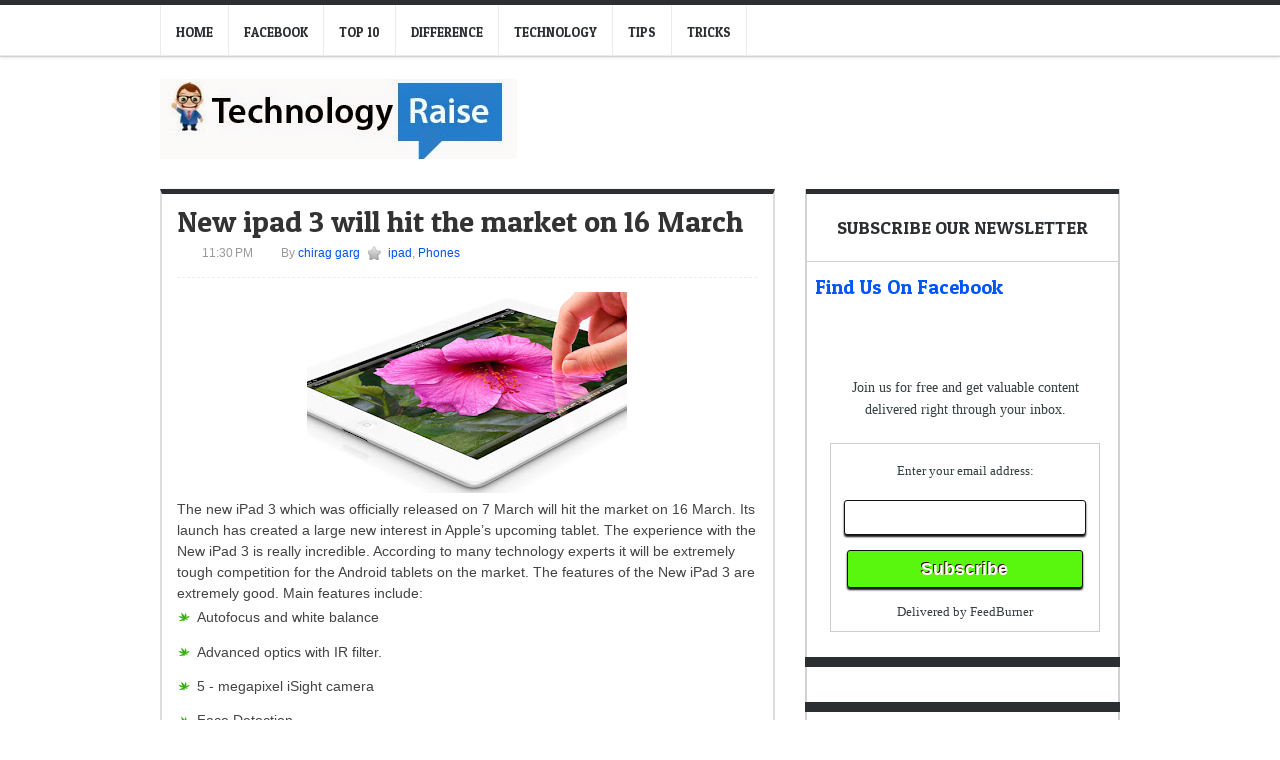

--- FILE ---
content_type: text/html; charset=UTF-8
request_url: http://www.technologyraise.com/2012/03/new-ipad-3-will-hit-market-on-16-march.html
body_size: 14926
content:
<!DOCTYPE html>
<html dir='ltr' xmlns='http://www.w3.org/1999/xhtml' xmlns:b='http://www.google.com/2005/gml/b' xmlns:data='http://www.google.com/2005/gml/data' xmlns:expr='http://www.google.com/2005/gml/expr'>
<head>
<link href='https://www.blogger.com/static/v1/widgets/2944754296-widget_css_bundle.css' rel='stylesheet' type='text/css'/>
<meta content='l-RH3m00_cxI7Q3ILrHSZkIblWri7YogcUgCPLNpoDE' name='google-site-verification'/>
<meta content='text/html; charset=UTF-8' http-equiv='Content-Type'/>
<meta content='blogger' name='generator'/>
<link href='http://www.technologyraise.com/favicon.ico' rel='icon' type='image/x-icon'/>
<link href='http://www.technologyraise.com/2012/03/new-ipad-3-will-hit-market-on-16-march.html' rel='canonical'/>
<link rel="alternate" type="application/atom+xml" title="Technology Raise - Atom" href="http://www.technologyraise.com/feeds/posts/default" />
<link rel="alternate" type="application/rss+xml" title="Technology Raise - RSS" href="http://www.technologyraise.com/feeds/posts/default?alt=rss" />
<link rel="service.post" type="application/atom+xml" title="Technology Raise - Atom" href="https://www.blogger.com/feeds/4498477174976289444/posts/default" />

<link rel="alternate" type="application/atom+xml" title="Technology Raise - Atom" href="http://www.technologyraise.com/feeds/3504956790810013434/comments/default" />
<!--Can't find substitution for tag [blog.ieCssRetrofitLinks]-->
<link href='https://blogger.googleusercontent.com/img/b/R29vZ2xl/AVvXsEiycAeFnrONTygsC_Rgob885_xkZW95V7ynk370m7yYQC3sE2QOxUDyCPdNgKLYMz3oi293Gw6KXVxwbBdBOvVeIkceQFXcW1T-c_8mKcAisTY2OtgtfA7uK4wSl3bS6lGAUFeoD77WETKr/s320/ipad-3.jpg' rel='image_src'/>
<meta content='http://www.technologyraise.com/2012/03/new-ipad-3-will-hit-market-on-16-march.html' property='og:url'/>
<meta content='New ipad 3 will hit the market  on 16 March' property='og:title'/>
<meta content='Technology Raise is emerging website which provide latest movies sites, how-to , watch movies online, Top10 , web apps &amp; many more' property='og:description'/>
<meta content='https://blogger.googleusercontent.com/img/b/R29vZ2xl/AVvXsEiycAeFnrONTygsC_Rgob885_xkZW95V7ynk370m7yYQC3sE2QOxUDyCPdNgKLYMz3oi293Gw6KXVxwbBdBOvVeIkceQFXcW1T-c_8mKcAisTY2OtgtfA7uK4wSl3bS6lGAUFeoD77WETKr/w1200-h630-p-k-no-nu/ipad-3.jpg' property='og:image'/>
<title>New ipad 3 will hit the market  on 16 March ~ Technology Raise</title>
<style id='page-skin-1' type='text/css'><!--
/*
-----------------------------------------------
Blogger Template Style
Name:   MBL Apollo
Author: Syed Faizan Ali
Designer:  Peerapong
URL 1:  http://www.mybloggerlab.com/
Date:   December 2012
License:  This free Blogger template is licensed under the Creative Commons Attribution 3.0 License, which permits both personal and commercial use.
However, to satisfy the 'attribution' clause of the license, you are required to keep the footer links intact which provides due credit to its authors. For more specific details about the license, you may visit the URL below:
http://creativecommons.org/licenses/by/3.0/
----------------------------------------------- */
body{
background: url("http://www.creatingyourmark.com/tf/giornale/images/background_graph.png") repeat scroll 0 0 #FFF;
}
body
{
line-height:1.5;
}
body#layout ul{list-style-type:none;list-style:none}
body#layout ul li{list-style-type:none;list-style:none}
/* Header-----------------------------------------------*/
#header-wrapper{
width: 960px;
color: #0054f8;
margin: 30px auto 0;
padding: 0px;
overflow: hidden;
}
#header-inner {
background-position: left;
background-repeat: no;
}
.headerleft h1, .headerleft h1 a,.headerleft h1 a:hover,.headerleft h1 a:visited {
color: #0054f8;
letter-spacing: 0px;
font-size: 50px;
font-family: Patua One;
font-weight: 500;
margin: 0;
padding: 0px 0 5px 0;
text-decoration: none;
line-height:1.2em;
}
.headerleft h3 {
font-family: arial, tahoma,  Sans-Serif;
font-weight: normal;
margin: 0;
padding: 0;
}
.headerleft .description {
color:  #3B3B3B;
font:bold 12px Helvetica, arial,  sans-serif;
margin: 0px;
padding: 0 0 20px 0;
text-shadow: 4px 4px 6px #ccc;
}
.headerleft {
width: 450px;
float: left;
margin: 0;
margin-left:-20px;
padding: 20px;
height:80px;
}
.headerright {
width: 468px;
height:80px;
float: right;
margin:0;
margin-top:17px;
padding: 0px;
}
/* Outer-Wrapper----------------------------------------------- */
#outer-wrapper{width:960px;margin:0px auto 0px;padding:0px;text-align:left;background:#FFFFFF;}
#content-wrapper{background:#fff;padding:15px;}
#main-wrapper{width:615px;float:left;margin:0px;padding:0px 0px 0px 0px;word-wrap:break-word;overflow:hidden;text-shadow:0 1px 0 #fff;}
#rsidebar-wrapper{width:335px;float:right;margin:-10px;padding:0px 0px 0px 0px;word-wrap:break-word;overflow:hidden;text-shadow:0 1px 0 #fff;}
/* Headings----------------------------------------------- */
h2{}
/* Posts-----------------------------------------------*/
h2.date-header{margin:1.5em 0 .5em;display:none;}
.post{margin-bottom:15px; margin-left:10px;}
.post-title{color:#333333;margin:0 0 10px 0;padding:0;font-family:Arial,Helvetica,Sans-serif;font-size:24px;line-height:24px;font-weight:bold;}
.post-title a,.post-title a:visited,.post-title strong{display:block;text-decoration:none;color:#333333;text-decoration:none;}
.post-title strong,.post-title a:hover{color:#00ccff;text-decoration:none;}
.post-body{margin:0px;padding:0px 10px 0px 0px;font-family:Arial, Helvetica, Sans-serif;font-size:12px;line-height: 20px;}
.post-footer{margin:5px 0;}
.comment-link{margin-$startSide:.6em}
.post-footer{margin:5px 0;}
.post h2 {
color: #0054f8;
letter-spacing: 0px;
font-weight: 500;
font-family: Patua One;;
font-size:30px;
margin-top:10px;
}
.post ul li {
line-height: 1.4em;
background: transparent url(https://blogger.googleusercontent.com/img/b/R29vZ2xl/AVvXsEiC7g4zxSuDt-IF9tKPtT5-7kPL-SlYgqlkJ2Itqr9mQaCfu2_59fyV6ZimhNDdNjyfAyqP-Pt0GtGlBKOasv4Zvl5BMM7fcfXXe6NdNAu5j3MfbIsym0nLBaevZtuvueUbUajJU7XRisI/s400/255.gif) no-repeat scroll 0px 4px;
margin: 0.3em 0;
padding: 0 0 0.8em 20px;
}
.post ol ul li:hover {
background: transparent url(https://blogger.googleusercontent.com/img/b/R29vZ2xl/AVvXsEh8HnZiKXhBNjaUDZpo8Sq8n21kc5xAGtKJdalZ9UKxYJnUBvOJz05JdD9En_felVx3Yw5OL-vFo0l6ONXetAm9LOO2U81gEJlgsDQK3FI-gnhb-HbLLWMjXJ7fB5lMnz8OjzLW8R1PICY/s400/251.gif) no-repeat scroll 0px 4px;
}
.post ol { margin-left:20px; margin-top:5px. margin-bottom:5px;}
.post_wrapper4
{
margin:10px;
padding-left:10px;
margin-top:60px;
background: #fff;
border-left:  2px solid #D2D2D3;
border-right:  2px solid #D2D2D3;
}
/* Navigation Bar----------------------------------------------- */
#header_wrapper .social_wrapper
{
margin-top: 15px;
}
#header_wrapper
{
width: 100%;
margin: auto;
background: #fff;
height: 50px;
border-top: 5px solid #2C2F32;
border-bottom: 1px solid #EBEBEC;
-webkit-box-shadow: 0 1px 0 #D2D2D3, 0 1px 3px rgba(0, 0, 0, .2);
-moz-box-shadow: 0 1px 0 #d2d2d3, 0 1px 3px rgba(0,0,0,.2);
-o-box-shadow: 0 1px 0 #d2d2d3, 0 1px 3px rgba(0,0,0,.2);
box-shadow: 0 1px 0 #D2D2D3, 0 1px 3px rgba(0, 0, 0, .2);
position: fixed;
z-index: 999;
}
#header_wrapper .topmenu.notice
{
float: left;
width: 500px;
margin-top: 15px;
color: #fff;
}
#top_menu a
{
color: #fff;
}
#top_menu
{
display: block;
float: left;
list-style: none;
margin-top: 12px;
}
#top_menu li
{
display: inline-block;
margin-right: 15px;
font-family: 'Patua One', 'Helvetica Neue', Helvetica, Arial,Verdana,sans-serif;
font-size: 14px;
text-transform: uppercase;
}
#top_menu li ul
{
display: none;
}
#boxed_wrapper
{
width: 980px;
margin: auto;
}
.standard_wrapper
{
width: 960px;
margin: auto;
}
.standard_wrapper.wide
{
width: 980px;
}
.standard_wrapper.header
{
margin-bottom: 0px;
}
.social_wrapper
{
width: auto;
float: right;
}
#menuforall .social_wrapper
{
margin-top: 15px;
}
.social_wrapper ul
{
list-style: none;
}
.social_wrapper ul li
{
float: right;
margin-left: 5px;
}
.social_wrapper ul li img
{
width: 24px;
}
#menu_wrapper
{
width: 930px;
height: 50px;
padding: 0;
margin:auto;
}
.mainmenu.notice
{
float: left;
width: 600px;
padding: 17px 0 10px 12px;
z-index: 999;
}
#menu_wrapper .nav ul, #menu_wrapper .nav
{
list-style: none;
display: block;
float: left;
margin: 0 23px 0 5px;
width: 700px;
}
#menu_wrapper .nav ul li, #menu_wrapper .nav li
{
display: block;
float :left;
margin: 0;
}
#menu_wrapper .nav ul li ul, #menu_wrapper div .nav li ul, .main_nav li ul
{
display: none;
list-style: none;
background: #0054f8;
position:absolute;
padding: 0;
margin-top: 51px;
width: 200px;
height: auto;
z-index: 1000;
padding-top: 5px;
border-bottom: 5px solid #0054f8;
border-left: 0;
}
#menu_wrapper .nav ul li ul li ul, #menu_wrapper div .nav li ul, .main_nav li ul li ul
{
margin-left: 200px;
margin-top: 5px;
}
#menu_wrapper .nav li ul li a, .nav li ul li a, #menu_wrapper .nav ul li.current_page_parent ul.sub-menu li.current_page_item a, .nav li.current-menu-parent ul.sub-menu li.current_page_item a
{
background: none;
}
.main_nav li ul li
{
width: 100%;
}
#menu_wrapper .nav li ul li a, #menu_wrapper .nav li.current-menu-item ul li a, #menu_wrapper .nav li ul li.current-menu-item a,#menu_wrapper .nav ul li ul li a, #menu_wrapper .nav ul li.current-menu-item ul li a, #menu_wrapper .nav ul li ul li.current-menu-item a
{
color: #fff;
display: block;
width: 188px;
font-weight: bold;
line-height: 1em;
padding: 10px 0 10px 12px;
background: none;
}
.main_nav ul, .main_nav
{
list-style: none;
margin: auto;
width: 600px;
height: 50px;
z-index: 999;
float: left;
border-left: 1px solid #EBEBEC;
}
.main_nav ul li,  .main_nav li
{
display: block;
float :left;
margin: 0;
}
.main_nav ul li a,  .main_nav li a
{
display: block;
float :left;
margin: 0 0 0 0;
padding: 18px 15px 14px 15px;
color: #2C2F32;
font-family: 'Patua One';
text-transform: uppercase;
font-size: 13px;
font-weight: 500;
border-right: 1px solid #EBEBEC;
}
.main_nav ul li ul li a,  .main_nav li ul li a
{
width: 165px;
padding: 7px 19px 7px 16px;
border: 0;
font-size: 12px;
font-weight: normal;
color: #ccc;
font-family: 'Helvetica Neue', Helvetica, Arial,Verdana,sans-serif;
}
.main_nav ul li ul li:last-child a,  .main_nav li ul li:last-child a
{
border-bottom: 0;
}
.main_nav ul li a:hover,  .main_nav li a:hover, .main_nav ul li a.hover,  .main_nav li a.hover, .main_nav ul li a:active,  .main_nav li a:active, .main_nav li.current-menu-item a
{
color: #fff;
background: #1bc4de;
}
.main_nav li:last-child a:hover, .main_nav li:last-child a.hover
{
border-right: 0;
}
.main_nav li ul li a,  .main_nav li.current-menu-item ul li a,#menu_wrapper .nav ul li ul li a, #menu_wrapper .nav ul li.current-menu-item ul li a, #menu_wrapper .nav ul li ul li.current-menu-item a,
{
display: block;
width: 170px;
line-height: 0.7em;
padding: 5px 0 5px 30px;
}
.main_nav li ul li a:hover,  .main_nav li.current-menu-item ul li a:hover, .main_nav li ul li a.hover,  .main_nav li.current-menu-item ul li a.hover, #menu_wrapper .nav ul li.current-menu-item ul li a:hover, #menu_wrapper .nav ul li ul li.current-menu-item a:hover, .main_nav li ul li:last-child a:hover, .main_nav li ul li:last-child a.hover
}
/* Sidebar Content----------------------------------------------- */
.sidebar{margin:0 0 10px 0;font-size:13px;color:#374142;}
.sidebar a{text-decoration:none;color:#374142;}
.sidebar a:hover{text-decoration:none;color:#00ccff;}
.sidebar h2{color: #2C2F32;
letter-spacing: 0px;
font-weight: 500;
font-family: 'Patua One';
font-size: 18px;
border-top: 5px solid #2C2F32;
width: 273px;
margin-left:-11px;
margin-top:-20px;
padding:20px;
border-bottom: 1px solid #D2D2D3;
text-align:center;
}
.sidebar ul{list-style-type:none;list-style:none;margin:0px;padding:0px;}
.sidebar ul li{padding:0 0 9px 0;margin:0 0 8px 0;}
.sidebar .widget{margin:0 0 15px 0;padding:0;color:#374142;font-size:13px;}
.main .widget{margin:0 0 5px;padding:0 0 2px}
.main .Blog{border-bottom-width:0}
/* FOOTER ----------------------------------------------- */
#footer-widgets-container{margin:0 auto 0; width: 1007px;}#footer{margin-bottom:15px;text-shadow:0px 1px 0px #fff;}
#footer-widgets{	width: 100%;background: #333 url('https://blogger.googleusercontent.com/img/b/R29vZ2xl/AVvXsEjvH3SjlAF72XfAbvOhEfGdppNph8L2xn-k5vDM5tKqOcnMuGuKPER54vyuYf-h3nmd_wZIX7ULRioCuxm_b5EJ16jOio-j7ThnIOEEX6mVmQh5N2OKbnZoPFWMKR6ZE3N8nZaJ2RdVsj-w/s1600/right_strip_pattern.png');
margin: auto;
margin-top: 10px;
}
.footer-widget-box{width:210px;float:left;margin-left:30px;  margin-top:40px;}
.footer-widget-box-last{}
#footer-widgets .widget-container{color:#999999;}
#footer-widgets .widget-container a{text-decoration:none;color:#999999;}
#footer-widgets .widget-container a:hover{text-decoration:none;color:#00ccff;}
#footer-widgets h2{	color: white;
letter-spacing: 0px;
font-weight: 500;
font-family: 'Patua One';
font-size:18px;
margin-bottom:10px;
}
#footer-widgets .widget ul{list-style-type:none;list-style:none;margin:0px;padding:0px;}
#footer-widgets .widget ul li{padding:0 0 9px 0;margin:0 0 8px 0;}
.footersec {}
.footersec .widget{margin-bottom:20px;}
.footersec ul{}
.footersec ul li{}
/* Comments----------------------------------------------- */
#comments h4{color: #0054f8;
letter-spacing: 0px;
font-weight: 500;
font-family: 'Patua One';
margin-top:10px;
margin-left:10px;}
#comments h4,.comments .comment-header,.comments .comment-thread.inline-thread .comment{position:relative}
#comments .avatar-image-container img{border:0}
.comment-thread{color:#111}
.comment-thread a{color:#777}
.comment-thread ol{margin:0 0 20px}
.comment-thread .comment-content a,.comments .user a,.comments .comment-thread.inline-thread .user a{color:#033F58}
.comments .avatar-image-container,.comments .avatar-image-container img{width:48px;max-width:48px;height:48px;max-height:48px}
.comments .comment-block,.comments .comments-content .comment-replies,.comments .comment-replybox-single{margin-left:60px}
.comments .comment-block,.comments .comment-thread.inline-thread .comment{border:1px solid #ddd;background:#eeede7;padding:10px}
.comments .comments-content .comment{margin:15px 0 0;padding:0;width:570px;line-height:1em}
.comments .comments-content .icon.blog-author{position:absolute;top:-12px;right:-12px;margin:0;background-image: url(https://blogger.googleusercontent.com/img/b/R29vZ2xl/AVvXsEgHYhI37TNWrN7BhU8-WgW-8A15KPox5IiDQ_GOkQhMoL9oIFWnc-rVXUlHbvch6kcKU_-xk5J8kZNXsNCJYeLbDrQN9RZlKm-Fy-PC0mHYnWRtE3jAXbaJU2xN7CgYbk_HcQZkUQ6tBwqu/s36/author.png);width:36px;height:36px}
.comments .comments-content .inline-thread{padding:0 0 0 20px}
.comments .comments-content .comment-replies{margin-top:0}
.comments .comment-content{padding:5px 0;line-height:1.4em}
.comments .comment-thread.inline-thread{border-left:1px solid #ddd;background:transparent}
.comments .comment-thread.inline-thread .comment{width:auto}
.comments .comment-thread.inline-thread .comment:after{content:"";position:absolute;top:10px;left:-20px;border-top:1px solid #ddd;width:10px;height:0px}
.comments .comment-thread.inline-thread .comment .comment-block{border:0;background:transparent;padding:0}
.comments .comment-thread.inline-thread .comment-block{margin-left:48px}
.comments .comment-thread.inline-thread .user a{font-size:13px}
.comments .comment-thread.inline-thread .avatar-image-container,.comments .comment-thread.inline-thread .avatar-image-container img{width:36px;max-width:36px;height:36px;max-height:36px}
.comments .continue{border-top:0;width:570px}
.comments .continue a{padding:10px 0;text-align:center}
.comment .continue{display:none}
#comment-editor{width:570px!important; padding:10px;}
.comment-form{width:570px;max-width:570px; padding:10px;}
#comments { text-align: justify;
height: 100%;
background: #fff;
border: 2px solid #ddd;
border-top: 5px solid #0054f8;
-webkit-box-shadow: 0 1px 0 #D2D2D3, 0 1px 3px rgba(0, 0, 0, .2);
-moz-box-shadow: 0 1px 0 #d2d2d3, 0 1px 3px rgba(0,0,0,.2);
-o-box-shadow: 0 1px 0 #d2d2d3, 0 1px 3px rgba(0,0,0,.2);
box-shadow: 0 1px 0 #D2D2D3, 0 1px 3px rgba(0, 0, 0, .2);
}
#blog-pager-newer-link{float:$startSide}
#blog-pager-older-link{float:$endSide}
#blog-pager{text-align:center}
/* Profile ----------------------------------------------- */
.profile-img{float:$startSide;margin-top:0;margin-$endSide:5px;margin-bottom:5px;margin-$startSide:0;padding:4px;border:1px solid $bordercolor}
.profile-data{margin:0;text-transform:uppercase;letter-spacing:.1em;font:$postfooterfont;color:$sidebarcolor;font-weight:bold;line-height:1.6em}
.profile-datablock{margin:.5em 0 .5em}
.profile-textblock{margin:0.5em 0;line-height:1.6em}
.avatar-image-container{background:url(https://blogger.googleusercontent.com/img/b/R29vZ2xl/AVvXsEj_g2n0bQiZPUv2GO8I9MBMdVeRKpCW7lzaNgyHZHh8rAv-ksGHVS3HuMq4O9giYOe8R9SisDPkLHOOhg_FsjmifXKR7zc9BJORsGFXg6Cgtl3ArF6c4oP_2bryFrYKHHaJ5G6EmeOwO0EY/s0/comment-avatar.jpg);width:32px;height:32px;float:right;margin:5px 10px 5px 5px;border:1px solid #ddd;}
.avatar-image-container img{width:32px;height:32px;}
.profile-link{font:$postfooterfont;text-transform:uppercase;letter-spacing:.1em}
#navbar-iframe{height:0;visibility:hidden;display:none;}
#wrap1 {
margin: -40px auto 0;
margin-top:-12px;
width: 960px;
height:100%;
}
#copyright
{
width: 100%;
margin: auto;
padding: 20px 0 40px 0;
margin: auto;
color: #888;
background: #0054f8;
margin-top: -20px;
}
#copyright_left
{
width: 500px;
float: left;
}
#copyright_left a {color:#1bc4de;}
#copyright_left a:hover {text-decoration: underline;color:#1bc4de;}
#copyright_left a:visited {text-decoration: underline;color:#1bc4de;}
#comments { text-align: justify;
height: 100%;
background: #fff;
border: 2px solid #ddd;
border-top: 5px solid #0054f8;
-webkit-box-shadow: 0 1px 0 #D2D2D3, 0 1px 3px rgba(0, 0, 0, .2);
-moz-box-shadow: 0 1px 0 #d2d2d3, 0 1px 3px rgba(0,0,0,.2);
-o-box-shadow: 0 1px 0 #d2d2d3, 0 1px 3px rgba(0,0,0,.2);
box-shadow: 0 1px 0 #D2D2D3, 0 1px 3px rgba(0, 0, 0, .2);
}
#comments h4,.comments .comment-header,.comments .comment-thread.inline-thread .comment{position:relative}
#comments .avatar-image-container img{border:0}
.comment-thread{color:#111}
.comment-thread a{color:#777}
.comment-thread ol{margin:0 0 20px}
.comment-thread .comment-content a,.comments .user a,.comments .comment-thread.inline-thread .user a{color:#033F58}
.comments .avatar-image-container,.comments .avatar-image-container img{width:48px;max-width:48px;height:48px;max-height:48px}
.comments .comment-block,.comments .comments-content .comment-replies,.comments .comment-replybox-single{margin-left:60px}
.comments .comment-block,.comments .comment-thread.inline-thread .comment{border:1px solid #ddd;background:#eeede7;padding:10px}
.comments .comments-content .comment{margin:15px 0 0;padding:0;width:570px;line-height:1em}
.comments .comments-content .icon.blog-author{position:absolute;top:-12px;right:-12px;margin:0;background-image: url(https://blogger.googleusercontent.com/img/b/R29vZ2xl/AVvXsEgHYhI37TNWrN7BhU8-WgW-8A15KPox5IiDQ_GOkQhMoL9oIFWnc-rVXUlHbvch6kcKU_-xk5J8kZNXsNCJYeLbDrQN9RZlKm-Fy-PC0mHYnWRtE3jAXbaJU2xN7CgYbk_HcQZkUQ6tBwqu/s36/author.png);width:36px;height:36px}
.comments .comments-content .inline-thread{padding:0 0 0 20px}
.comments .comments-content .comment-replies{margin-top:0}
.comments .comment-content{padding:5px 0;line-height:1.4em}
.comments .comment-thread.inline-thread{border-left:1px solid #ddd;background:transparent}
.comments .comment-thread.inline-thread .comment{width:auto}
.comments .comment-thread.inline-thread .comment:after{content:"";position:absolute;top:10px;left:-20px;border-top:1px solid #ddd;width:10px;height:0px}
.comments .comment-thread.inline-thread .comment .comment-block{border:0;background:transparent;padding:0}
.comments .comment-thread.inline-thread .comment-block{margin-left:48px}
.comments .comment-thread.inline-thread .user a{font-size:13px}
.comments .comment-thread.inline-thread .avatar-image-container,.comments .comment-thread.inline-thread .avatar-image-container img{width:36px;max-width:36px;height:36px;max-height:36px}
.comments .continue{border-top:0;width:570px}
.comments .continue a{padding:10px 0;text-align:center}
.comment .continue{display:none}
#comment-editor{width:570px!important}
.comment-form{width:570px;max-width:570px}
/*
CSS Reset
*/
html, body, div, span, object, iframe, h1, h2,sidebar h2, h3, h4, h5, h6, blockquote, pre, a, abbr, acronym, address, code, del, dfn, em, img, q, dl, dt, dd, ol, ul, li, fieldset, form, label, legend, table, caption, tbody, tfoot, thead, tr, th, td, .search_box p
{
margin:0;
padding:0;
border:0;
font-weight:inherit;
font-style:inherit;
font-size:100%;
font-family:inherit;
vertical-align:baseline;
}
h1, h2, h3, h4, h5, h6
{
color: #0054f8;
letter-spacing: 0px;
font-weight: 500;
font-family: 'Patua One';
}
/* Global Layout ----------------------------------------------- */
a
{
color: #0054f8;
text-decoration: none;
-webkit-transition: color .2s linear, background .1s linear;
-moz-transition: color .2s linear, background .1s linear;
-ms-transition: color .2s linear, background .1s linear;
-o-transition: color .2s linear, background .1s linear;
transition: color .2s linear, background .1s linear;
}
h1, h2, h3, h4, h5, h6
{
color: #0054f8;
letter-spacing: 0px;
font-weight: 500;
font-family: 'Patua One';
}
h1
{
font-size: 30px;
display: block;
}
h2
{
font-size: 26px;
}
h3
{
font-size: 24px;
}
h4
{
font-size: 22px;
}
h5, h3#reply-title
{
font-size: 20px;
}
/* Font Face ----------------------------------------------- */
@font-face {
font-family: 'Patua One';
font-style: normal;
font-weight: 400;
src: local('Patua One'), local('PatuaOne-Regular'), url(http://themes.googleusercontent.com/static/fonts/patuaone/v3/yAXhog6uK3bd3OwBILv_SLO3LdcAZYWl9Si6vvxL-qU.woff) format('woff');
}
#breadcrumbs-mbl {
background: #eee;
width:620px;
margin-left:20px;
border-width: 1px;
font-family:'Oswald', Arial, Helvetica, sans-serif;
margin-top:40px;
text-transform: uppercase;
border-style: solid;
border-color: #f5f5f5 #e5e5e5 #ccc;
border-radius: 5px;
box-shadow: 0 0 2px rgba(0,0,0,.2);
overflow: hidden;
}
#breadcrumbs-mbl  li{
float: left;
}
#breadcrumbs-mbl  a{
padding: .7em 1em .7em 2em;
float: left;
text-decoration: none;
color: #444;
position: relative;
text-shadow: 0 1px 0 rgba(255,255,255,.5);
background-color: #ddd;
background-image: linear-gradient(to right, #f5f5f5, #ddd);
}
#breadcrumbs-mbl  li:first-child a{
padding-left: 1em;
border-radius: 5px 0 0 5px;
}
#breadcrumbs-mbl  a:hover{
background: #fff;
}
#breadcrumbs-mbl  a::after,
#breadcrumbs-mbl  a::before{
content: "";
position: absolute;
top: 50%;
margin-top: -1.5em;
border-top: 1.5em solid transparent;
border-bottom: 1.5em solid transparent;
border-left: 1em solid;
right: -1em;
}
#breadcrumbs-mbl a::after{
z-index: 2;
border-left-color: #ddd;
}
#breadcrumbs-mbl  a::before{
border-left-color: #ccc;
right: -1.1em;
z-index: 1;
}
#breadcrumbs-mbl  a:hover::after{
border-left-color: #fff;
}
#breadcrumbs-mbl  .current,
#breadcrumbs-mbl  .current:hover{
font-weight: bold;
background: none;
}
#breadcrumbs-mbl  .current::after,
#breadcrumbs-mbl .current::before{
content: normal;
}
ul{
margin: 0;
padding: 0;
list-style: none;
}
#breadcrumbs-mbl .current,
#breadcrumbs-mbl .current:hover{
font-weight: normal;
background: none;
}
#breadcrumbs-mbl .current::after,
#breadcrumbs-mbl .current::before{
content: normal;
}
.post blockquote {padding-left: 30px; width: 90%; border-left: 5px solid #ebebeb; font-style: oblique; font-size: 17px; font-family: Georgia,"Times New Roman",Times,serif; color: #999; }
/*---Related Posts---*/
#linkwithin_logolink_0 {
display:none!important;
}
#lws_0 {
clear: both!important;
margin: 0 0 20px 0!important;
}
.linkwithin_outer {
margin: 1px 0px !important;
background:url("https://blogger.googleusercontent.com/img/b/R29vZ2xl/AVvXsEj26BUVzlHn0FMg2T7MflX_5I2U1tO0RJAQT6qOOfi-vSJVYSsevwG3VJq9RB13i0GpTOQDUk7YcjYb-MfjFBewo37qDo9C0jpv3CMKpDDk8S0aCEUIwo5ydfARrNZ_VltVFwAr2Jxwskk/s400/mbt-related-posts.gif") repeat scroll rgb(42, 42, 42);
height: 260px;
width:590px!important;
padding: 0px !important;
box-shadow: 0px 4px 4px -4px rgba(0, 0, 0, 0.7) !important;
border-radius: 5px 5px 5px 5px;
}
.linkwithin_inner {
width:590px!important;
}
.linkwithin_text {
margin: 0px !important;
padding: 10px !important;
font-family: "Droid Sans",Helvetica,Arial,sans-serif;
font-size: 1.35em;
color: rgb(255, 255, 255);
font-weight: 700;
line-height: 1.35em;
text-transform: capitalize;
background-color: rgb(18, 18, 18);
border-bottom: 1px solid rgb(0, 0, 0);
border-top-right-radius: 5px;
border-top-left-radius: 5px;
background-image: -moz-linear-gradient(center top , rgb(36, 36, 36), rgb(18, 18, 18));
}
.linkwithin_posts a {
border-right:0px!important;
margin: 10px 0px 10px 20px !important;
}
.linkwithin_posts a:hover {
border-right:0px!important;
margin: 10px 0px 10px 20px !important; background:none!important;
}
#linkwithin_logo_0 {display:none;}
.linkwithin_img_0 {
border: 1px solid #666 !important;
padding: 1px !important;
width: 100px !important;
height: 70px !important;
margin-right: 20px !important;
overflow: hidden;
background:#666!important;
}
.linkwithin_img_0:hover {
border: 1px solid #666!important;
opacity:0.8;
}
.linkwithin_img_0 div {
width: 100px !important;
height: 70px !important;
}
.linkwithin_title {
color: rgb(255, 255, 255) !important;
font-size: 1.1em !important;
display: block;
padding: 0px 10px 0px 0px !important;
font-weight: 700 !important;
line-height: 1.45em !important;
margin-top: 10px !important;
font-family: "Droid Sans",Helvetica,Arial,sans-serif !important;
text-decoration:none!important;
width:120px!important;
}
.linkwithin_title:hover {
text-decoration:underline!important;
}

--></style>
<script type='text/javascript'>
summary_noimg = 250;
summary_img = 500;
img_thumb_height = 202;
img_thumb_width = 202; 
</script>
<script type='text/javascript'>
//<![CDATA[

function removeHtmlTag(strx,chop){ 
	if(strx.indexOf("<")!=-1)
	{
		var s = strx.split("<"); 
		for(var i=0;i<s.length;i++){ 
			if(s[i].indexOf(">")!=-1){ 
				s[i] = s[i].substring(s[i].indexOf(">")+1,s[i].length); 
			} 
		} 
		strx =  s.join(""); 
	}
	chop = (chop < strx.length-1) ? chop : strx.length-2; 
	while(strx.charAt(chop-1)!=' ' && strx.indexOf(' ',chop)!=-1) chop++; 
	strx = strx.substring(0,chop-1); 
	return strx+'...'; 
}

function createSummaryAndThumb(pID){
	var div = document.getElementById(pID);
	var imgtag = "";
	var img = div.getElementsByTagName("img");
	var summ = summary_noimg;
	if(img.length>=1) {	
		imgtag = '<span style="float:left; padding:0px 10px 5px 0px; "><img src="'+img[0].src+'" width="'+img_thumb_width+'px" height="'+img_thumb_height+'px"/></span>';
		summ = summary_img;
	}
	
	var summary = imgtag + '<div>' + removeHtmlTag(div.innerHTML,summ) + '</div>';
	div.innerHTML = summary;
}

//]]>
</script>
<style type='text/css'>
body {font-family: 'Helvetica Neue', Helvetica, Arial,Verdana,sans-serif; 	font-size: 14px;padding: 0;margin: 0;color: #444;}
</style>
<style type='text/css'>
.post-body img {padding:0px;background:transparent;border:none;}
</style>
<script src='http://apis.google.com/js/plusone.js' type='text/javascript'>
{lang: 'en-US'}
</script>
<script src='http://ajax.googleapis.com/ajax/libs/jquery/1.7.2/jquery.js' type='text/javascript'></script>
<link href='https://www.blogger.com/dyn-css/authorization.css?targetBlogID=4498477174976289444&amp;zx=37ac793e-9b2b-4edb-8e5c-479e902d201a' media='none' onload='if(media!=&#39;all&#39;)media=&#39;all&#39;' rel='stylesheet'/><noscript><link href='https://www.blogger.com/dyn-css/authorization.css?targetBlogID=4498477174976289444&amp;zx=37ac793e-9b2b-4edb-8e5c-479e902d201a' rel='stylesheet'/></noscript>
<meta name='google-adsense-platform-account' content='ca-host-pub-1556223355139109'/>
<meta name='google-adsense-platform-domain' content='blogspot.com'/>

<!-- data-ad-client=ca-pub-9369514939472115 -->

</head>
<body>
<div id='wrapper'>
<!-- Begin Navigation -->
<div id='header_wrapper'>
<div class='standard_wrapper'>
<div class='menu-main-menu-container'><ul class='main_nav' id='main_menu'>
<li><a href='http://www.technologyraise.com/'>Home</a></li>
<li><a href='http://www.technologyraise.com/search/label/Facebook'>Facebook</a></li>
<li><a href='http://www.technologyraise.com/search/label/top%2010'>Top 10</a></li>
<li><a href='http://www.technologyraise.com/search/label/Difference%20Between'>Difference</a></li>
<li><a href='http://www.technologyraise.com/search/label/technology'>Technology</a></li>
<li><a href='http://www.technologyraise.com/search/label/Tips'>Tips</a></li>
<li><a href='http://www.technologyraise.com/search/label/Tricks'>Tricks</a></li>
</ul>
</div>
<div id='menu_border_wrapper'></div>
</div>
</div>
<!-- End Navigation -->
<br class='clear'/>
<div id='wrap1'>
<div id='header-wrapper'>
<div class='headerleft'>
<div class='headerleft section' id='headerleft'><div class='widget Header' data-version='1' id='Header1'>
<div id='header-inner'>
<a href='http://www.technologyraise.com/' style='display: block'>
<img alt='Technology Raise' height='88px; ' id='Header1_headerimg' src='https://blogger.googleusercontent.com/img/b/R29vZ2xl/AVvXsEjHeQ8CFMs0jEcVcudrJhSPA1mersoOmOD-ibo6eeuMxDCpUPIjnm0vEyjhLCrL4X7FANfllw3po-EMawMT7FuUkxvNi6cRpuFJLKLGW5xl6re8AAGiwLzKCBEA6uSNx50uNgvrvmnPnJYE/s1600/logo-2.jpg' style='display: block;padding-left:0px;padding-top:0px;' width='357px; '/>
</a>
</div>
</div></div>
</div>
<div class='headerright'>
<div class='headerright no-items section' id='headerright'></div>
</div>
</div>
<div style='clear:both;'></div>
<div id='crosscol-wrapper' style='text-align:center'>
<div class='crosscol no-items section' id='crosscol'></div>
</div>
<div id='main-wrapper'>
<div class='main section' id='main'><div class='widget Blog' data-version='1' id='Blog1'>
<div class='blog-posts hfeed'>
<!--Can't find substitution for tag [defaultAdStart]-->

          <div class="date-outer">
        

          <div class="date-posts">
        
<div class='post-outer'>
<div class='wrapfullpost'>
<div class='post hentry'>
<a name='3504956790810013434'></a>
<div class='post_wrapper'>
<div class='post_wrapper2'>
<h2 class='post-title entry-title'>
<a href='http://www.technologyraise.com/2012/03/new-ipad-3-will-hit-market-on-16-march.html'>New ipad 3 will hit the market  on 16 March</a>
</h2>
<div class='post-header-line-1'></div>
<div class='headline_meta'>
<span class='thetime'>
11:30&#8239;PM
</span>
<span class='theauthor'>By<a href='#'>
chirag garg</a>
</span>
<span class='thecategories'>
<a href='http://www.technologyraise.com/search/label/ipad' rel='tag'>ipad</a>,
<a href='http://www.technologyraise.com/search/label/Phones' rel='tag'>Phones</a>
<span class='thecomments'></span>
</span>
</div>
<style>
.thetime {
background: url(http://themes.themegoods.com/apollo_wp/wp-content/themes/apollo/images/clock.png) 0 0px no-repeat;
padding: 0px 15px 0 20px;
margin-left:5px;
}

.theauthor {
background: url(http://themes.themegoods.com/apollo_wp/wp-content/themes/apollo/images/author.png) 0 0px no-repeat;
padding: 0px 15px 0 20px;
margin-left:-10px;
}

.thecomments {
background: url(http://themes.themegoods.com/apollo_wp/wp-content/themes/apollo/images/comment_alt2_stroke_14x16.png) 0 0px no-repeat;
padding: 0px 15px 0 20px;
margin-left:10px;
}

.thecategories {
background: url(http://2.bp.blogspot.com/-T71325TMiXc/UMUO4yVcUxI/AAAAAAAAJUA/fyhsloqigIs/s1600/Label.png) 0 0px no-repeat;
padding: 0px 15px 0 20px;
margin-left:-10px;
}



.headline_meta {
color: #999;
padding: 1px 0 15px;
margin: 0 0 5px 0;
border-bottom: 1px #EEE dashed;
overflow: hidden;
font-size:12px;
}

</style>
<style>
.post_wrapper
{
text-align: justify;
 height: 100%;
margin-top:30px;
margin-left:-10px;
border: 2px solid #ddd;
background: #fff;
border-top: 5px solid #2C2F32;
-webkit-box-shadow: 0 1px 0 #D2D2D3, 0 1px 3px rgba(0, 0, 0, .2);
-moz-box-shadow: 0 1px 0 #d2d2d3, 0 1px 3px rgba(0,0,0,.2);
-o-box-shadow: 0 1px 0 #d2d2d3, 0 1px 3px rgba(0,0,0,.2);
box-shadow: 0 1px 0 #D2D2D3, 0 1px 3px rgba(0, 0, 0, .2);
}
.post_wrapper2
{
width:580px;
margin: 15px;
}
</style>
<p>
<div dir="ltr" style="text-align: left;" trbidi="on">
<div class="separator" style="clear: both; text-align: center;">
<a href="https://blogger.googleusercontent.com/img/b/R29vZ2xl/AVvXsEiycAeFnrONTygsC_Rgob885_xkZW95V7ynk370m7yYQC3sE2QOxUDyCPdNgKLYMz3oi293Gw6KXVxwbBdBOvVeIkceQFXcW1T-c_8mKcAisTY2OtgtfA7uK4wSl3bS6lGAUFeoD77WETKr/s1600/ipad-3.jpg" imageanchor="1" style="margin-left: 1em; margin-right: 1em;"><img border="0" height="201" src="https://blogger.googleusercontent.com/img/b/R29vZ2xl/AVvXsEiycAeFnrONTygsC_Rgob885_xkZW95V7ynk370m7yYQC3sE2QOxUDyCPdNgKLYMz3oi293Gw6KXVxwbBdBOvVeIkceQFXcW1T-c_8mKcAisTY2OtgtfA7uK4wSl3bS6lGAUFeoD77WETKr/s320/ipad-3.jpg" width="320" /></a></div>
The new iPad 3 which was officially released on 7 March will hit the market on 16 March. Its launch has created a large new interest in Apple&#8217;s upcoming tablet. The experience with the New iPad 3 is really incredible. According to many technology experts it will be extremely tough competition for 
the Android tablets on the market. The features of the New iPad 3 are extremely good. Main features include:<br />
<ul style="text-align: left;">
<li>Autofocus and white balance</li>
<li>Advanced optics with IR filter.</li>
<li>5 - megapixel iSight camera</li>
<li>Face Detection.</li>
<li>9.7 inches display(multitouch)&nbsp;<a href="http://en.wikipedia.org/wiki/Pixel" title="Pixel"></a> with LED backlighting support and scratch-resistant coating.</li>
<li>Screen resolution of 2048 &#215; 1536 .</li>
<li>Bluetooth 4.0</li>
<li>Wi-fi</li>
<li>Processor dual core Apple A5X</li>
<li>OS:- iOS 5.1.</li>
<li><span style="color: black;"></span><span style="color: black;"></span>Accelerometer, ambient light sensor, magnetometer, gyroscope.</li>
<li>Lithium ion polymer battery(10 hours vedio, 140 hours audio, one month stand by, 9 hours browsing).</li>
</ul>
<br /></div>
</p>
</div>
</div><div style='clear: both;'></div>
<div class='post-footer'>
<div class='post-footer-line post-footer-line-'></div>
<div class='post-footer-line post-footer-line-2'></div>
<div class='post-footer-line post-footer-line-3'>
</div></div>
</div>
</div>
<div class='blog-pager' id='blog-pager'>
<span id='blog-pager-newer-link'>
<a class='blog-pager-newer-link' href='http://www.technologyraise.com/2012/03/bluetooth-40-will-change-your-life.html' id='Blog1_blog-pager-newer-link' title='Newer Post'>Newer Post</a>
</span>
<span id='blog-pager-older-link'>
<a class='blog-pager-older-link' href='http://www.technologyraise.com/2012/03/easy-way-to-make-pendrive-bootable.html' id='Blog1_blog-pager-older-link' title='Older Post'>Older Post</a>
</span>
<a class='home-link' href='http://www.technologyraise.com/'>Home</a>
</div>
<div class='clear'></div>
<div class='comments' id='comments'>
<a name='comments'></a>
<div id='backlinks-container'>
<div id='Blog1_backlinks-container'>
</div>
</div>
</div>
</div>

        </div></div>
      
<!--Can't find substitution for tag [adEnd]-->
</div>
<div class='post-feeds'>
</div>
</div><div class='widget HTML' data-version='1' id='HTML902'>

            <script type='text/javascript'>
            var disqus_shortname = '
';
             (function() {
              var dsq = document.createElement('script'); dsq.type = 'text/javascript'; dsq.async = true;
              dsq.src = '//' + disqus_shortname + '.disqus.com/embed.js';
              (document.getElementsByTagName('head')[0] || document.getElementsByTagName('body')[0]).appendChild(dsq);
              })();
            </script>
          
</div><div class='widget HTML' data-version='1' id='HTML901'>
<div id='fb-root'></div><script>(function(d, s, id){var js, fjs = d.getElementsByTagName(s)[0];if (d.getElementById(id)) return;js = d.createElement(s); js.id = id;js.src = "//connect.facebook.net/en_US/sdk.js#xfbml=1&version=v2.0";fjs.parentNode.insertBefore(js, fjs);}(document, 'script', 'facebook-jssdk'));</script><script>$(".facebook-tab").append("<div class='fb-comments' data-href='http://www.technologyraise.com/2012/03/new-ipad-3-will-hit-market-on-16-march.html' data-width='100%' data-numposts='5' data-colorscheme='light'></div>");</script>
          
</div></div>
</div>
<div id='rsidebar-wrapper'>
<div class='post_wrapper4'>
<div class='sidebar section' id='sidebartab1'><div class='widget HTML' data-version='1' id='HTML9'>
<h2 class='title'>SUBSCRIBE OUR NEWSLETTER</h2>
<div class='widget-content'>
<h4 id="bloggertipstricks-title-text" style="color: 000; font-size: 20px;">
Find Us On Facebook</h4>
<iframe src="//www.facebook.com/plugins/likebox.php?href=https%3A%2F%2Fwww.facebook.com%2Fhelpdesktechnologyraise&amp;width=292&amp;height=62&amp;colorscheme=light&amp;show_faces=false&amp;header=true&amp;stream=false&amp;show_border=true&amp;appId=276916435742168" scrolling="no" frameborder="0" style="border:none; overflow:hidden; width:292px; height:62px;" allowtransparency="true"></iframe>
<div align="center" id="bloggertipstricks">
<div id="ig-subscription-optin" filter: progid:dximagetransform.microsoft.gradient( startcolorstr='#55AAEE', endcolorstr='#003366',gradienttype=0 ); width: 265px;">

<div id="bloggertipstricks-sub-title-txt" style="color: 000; font-size: 14px;">
Join us for free and get valuable content delivered right through your inbox.</div>
<br />
<form style="border:1px solid #ccc;padding:3px;text-align:center;" action="http://feedburner.google.com/fb/a/mailverify" method="post" target="popupwindow" onsubmit="window.open('http://feedburner.google.com/fb/a/mailverify?uri=Technologyraise', 'popupwindow', 'scrollbars=yes,width=550,height=520');return true"><p>Enter your email address:</p><p><input type="text" style="width:140px" name="email"/></p><input type="hidden" value="Technologyraise" name="uri"/><input type="hidden" name="loc" value="en_US"/><input type="submit" value="Subscribe" /><p>Delivered by <a href="http://feedburner.google.com" target="_blank">FeedBurner</a></p></form>
</div>
</div>
<style>
#ig-subscription-optin {margin: 0px;padding: 10px;height: auto!important;padding: 0px 10px 15px 15px !important;
text-align: center !important;font-family: Georgia, Times, "Times New Roman", serif !important;margin: 10px;margin: 0px;padding: 10px;
margin: 8px 0 0 !important;line-height: 22px;font-family: Georgia, Times, "Times New Roman", serif;padding: 5px;border: none;}#ig-subscription-optin p {margin: 8px 0 0 !important;line-height: 22px;font-family: Georgia, Times, "Times New Roman", serif;
padding: 5px;border: none;}#ig-subscription-optin input.name {
background: white url(https://blogger.googleusercontent.com/img/b/R29vZ2xl/AVvXsEiEJwQQrB4cGoCKO4RC2yrp_6RbQsuxaiDskShJ7sZSG4HY4aTTusOmjCzTrv6HGBljIicZvyhOvLccuxDUBEEq4tUcsmMyKQUy9B2DwgZtuaBh5n_J5asxXakM90-jTfbe3Gd7qelMr1nG/s1600/subscribe-name.png) no-repeat center right;}
#ig-subscription-optin input[type="text"] {border: 1px solid #111 !important;
font-size: 15px !important;margin-bottom: 10px !important;padding: 8px 28px 8px 10px !important;width: 80% !important;height: auto !important;}
#ig-subscription-optin input.email {background: white url(https://blogger.googleusercontent.com/img/b/R29vZ2xl/AVvXsEg4q1v93rA8aU6aQnP2Mdgo0nPYxpCh5QbsadTHe505DqObq2fBtVzucLFICFOCofdPTa4OqFjU7aaFyJ1bBjmzik3lsthzGk3a61FIuJ3XISEbswYh-xpHntMidVre_neQP6eqK81bJdka/s1600/subscribe-email.png) no-repeat center right;}#ig-subscription-optin input {
font-family: Georgia, Times, "Times New Roman", serif;border-radius: 3px;-moz-border-radius: 3px;-webkit-border-radius: 3px;box-shadow: 0 2px 2px #111;-moz-box-shadow: 0 2px 2px #111;-webkit-box-shadow: 0 2px 2px #111;margin: 0px;padding: 0px;}#ig-subscription-optin h4 {margin-bottom: 8px !important;
font-weight: bold !important;line-height: 26px !important;letter-spacing: normal;
text-transform: none;text-decoration: none;
text-align: center !important;font-family: Georgia, Times, "Times New Roman", serif;
border: none;padding: 0px !important;float: none;}input:hover[type="submit"] {
background-color: #0094D2;border: 1px solid #0094D2;color: red;text-decoration: none;}input[type="submit"] {background-color: #00A7ED;border: 1px solid #0094D2;
color: white;cursor: pointer;font-family: 'Droid Sans', sans-serif !important;font-size: 13px;font-weight: normal;padding: 5px;text-decoration: none;}input {
color: #333;font-family: 'Droid Sans', sans-serif;}#ig-subscription-optin input[type="submit"] {background: #59f60e; border: 1px solid #111 !important;color: white;cursor: pointer !important;font-size: 18px !important;font-weight: bold !important;
padding: 6px 0 !important;text-shadow: -1px -1px #3A060A !important;width: 90% !important;height: auto !important;line-height: 24px !important;}
#ig-subscription-optin input[type="submit"]:hover {color: #FFFC00;}</style>
</div>
<div class='clear'></div>
</div>
<div class='widget HTML' data-version='1' id='HTML1'>
<div class='widget-content'>
<script type="text/javascript">
	 var infolink_pid=1413475;
	var infolink_wsid = 0;
	</script>
<script type="text/javascript" src="http://resources.infolinks.com/js/infolinks_main.js">
</script>
</div>
<div class='clear'></div>
</div>
<div class='widget Attribution' data-version='1' id='Attribution1'>
<div class='widget-content' style='text-align: center;'>
Powered by <a href='https://www.blogger.com' target='_blank'>Blogger</a>.
</div>
<div class='clear'></div>
</div><div class='widget HTML' data-version='1' id='HTML103'>
<script type='text/javascript'> 
          //<![CDATA[
          var recentposts_number = 4;
          //]]>
         </script>
</div><div class='widget HTML' data-version='1' id='HTML104'>
<script type='text/javascript'> 
          //<![CDATA[
          var randomposts_number = 4;
          //]]>
         </script>
</div><div class='widget HTML' data-version='1' id='HTML105'>
<script type='text/javascript'> 
          //<![CDATA[
          var recentcomments_number = 4;
          //]]>
         </script>
</div><div class='widget HTML' data-version='1' id='HTML106'>
<script type='text/javascript'>
         //<![CDATA[
          var postperpage=7;
$(window).bind("load",function(){$('.Label a,.postags a,.feat-layout .feat-title h2.title a,.m-rec h2 a,.breadcrumbs span a,.label-head a').each(function(){var labelPage=$(this).attr('href');$(this).attr('href',labelPage+'?&max-results=7')})});
         //]]>
         </script>
</div></div>
</div>
<div style='height:5px;clear:both;'></div>
<p></p>
<!-- spacer for skins that want sidebar and main to be the same height-->
<div class='clear'>&#160;</div>
<!-- end content-wrapper --></div></div>
<div style='clear:both;'></div>
<div id='footer-widgets-container'>
<div class='clearfix' id='footer-widgets'>
<div class='footer-widget-box'>
<ul class='widget-container'>
<li>
<div class='footersec no-items section' id='footersec1'></div>
</li>
</ul>
</div>
<div class='footer-widget-box'>
<ul class='widget-container'>
<li>
<div class='footersec no-items section' id='footersec2'></div>
</li>
</ul>
</div>
<div class='footer-widget-box'>
<ul class='widget-container'>
<li>
<div class='footersec no-items section' id='footersec11'></div>
</li>
</ul>
</div>
<div class='footer-widget-box footer-widget-box-last'>
<ul class='widget-container'>
<li>
<div class='footersec no-items section' id='footersec3'></div>
</li>
</ul>
</div>
</div>
</div>
<div style='clear:both;'></div>
<div id='copyright'>
<div class='standard_wrapper wide'>
<div id='copyright_left'>
<p>
<a href='http://www.technologyraise.com/p/about-technology-aise.html'>|About Us| </a>
<a href='http://www.technologyraise.com/p/blog-page.html'>|Contact Us| </a>
<a href='http://www.technologyraise.com/p/this-privacy-policy-governs-manner-in.html'>|Privacy Policies|</a>
  &#169;Designed by <a href='http://www.technologyraise.com/'>Technology Raise</a></p></div>
</div></div>
<!-- End footer -->
<div style='clear:both;'></div>
<!-- end outer-wrapper -->
</div>
<style> .clearfix:after{content:"\0020";display:block;height:0;clear:both;visibility:hidden;overflow:hidden} #container,#header,#main,#main-fullwidth,#footer,.clearfix{display:block} .clear{clear:both} /* Read More----------------------------------------------- */ .readmore { float: left; padding: 10px 12px 10px 15px; background: #1BC4DE; margin-top: 10px; color: white; font-size: 14px; text-transform: uppercase; font-family: 'Patua One'; } .readmore:hover, .readmore:active { background: #999999; color: white; } </style>
<script src='http://templateism.googlecode.com/files/related-posts.js' type='text/javascript'></script>
<style> .widget-content { border-bottom:10px solid #2C2F32; margin-left:-12px; padding:10px; width:295px; border-/*image:url(https://blogger.googleusercontent.com/img/b/R29vZ2xl/AVvXsEg91qHsb2aKIKLcxOxzranq9tPy6y0Ja2KxTc771Ub35zL0krGbPVs0eNeDzCktRenyP-3VnVomwxBA_h1jYqPeOf5hjaNwGDzd7r2zFhSc_33SZNnZEPIYR0WwIXzvXZW693ujdwSbu-4/s1600/ada1.png) 30 30 round; -moz-border-image:url(https://blogger.googleusercontent.com/img/b/R29vZ2xl/AVvXsEg91qHsb2aKIKLcxOxzranq9tPy6y0Ja2KxTc771Ub35zL0krGbPVs0eNeDzCktRenyP-3VnVomwxBA_h1jYqPeOf5hjaNwGDzd7r2zFhSc_33SZNnZEPIYR0WwIXzvXZW693ujdwSbu-4/s1600/ada1.png) 30 30 round; /* Old Firefox */ -webkit-border-image:url(https://blogger.googleusercontent.com/img/b/R29vZ2xl/AVvXsEg91qHsb2aKIKLcxOxzranq9tPy6y0Ja2KxTc771Ub35zL0krGbPVs0eNeDzCktRenyP-3VnVomwxBA_h1jYqPeOf5hjaNwGDzd7r2zFhSc_33SZNnZEPIYR0WwIXzvXZW693ujdwSbu-4/s1600/ada1.png) 30 30 round; /* Safari and Chrome */ -o-border-image:url(https://blogger.googleusercontent.com/img/b/R29vZ2xl/AVvXsEg91qHsb2aKIKLcxOxzranq9tPy6y0Ja2KxTc771Ub35zL0krGbPVs0eNeDzCktRenyP-3VnVomwxBA_h1jYqPeOf5hjaNwGDzd7r2zFhSc_33SZNnZEPIYR0WwIXzvXZW693ujdwSbu-4/s1600/ada1.png) 30 30 round; /* Opera */ } .footersec .widget-content { border: 0; width:230px;} .headerright .widget-content { border:0; } </style>
<script>
  (function(i,s,o,g,r,a,m){i['GoogleAnalyticsObject']=r;i[r]=i[r]||function(){
  (i[r].q=i[r].q||[]).push(arguments)},i[r].l=1*new Date();a=s.createElement(o),
  m=s.getElementsByTagName(o)[0];a.async=1;a.src=g;m.parentNode.insertBefore(a,m)
  })(window,document,'script','//www.google-analytics.com/analytics.js','ga');

  ga('create', 'UA-43521471-1', 'technologyraise.com');
  ga('send', 'pageview');

</script>
<!-- Begin Inspectlet Embed Code -->
<script id='inspectletjs' type='text/javascript'>
window.__insp = window.__insp || [];
__insp.push(['wid', 284696550]);
(function() {
function ldinsp(){if(typeof window.__inspld != "undefined") return; window.__inspld = 1; var insp = document.createElement('script'); insp.type = 'text/javascript'; insp.async = true; insp.id = "inspsync"; insp.src = ('https:' == document.location.protocol ? 'https' : 'http') + '://cdn.inspectlet.com/inspectlet.js'; var x = document.getElementsByTagName('script')[0]; x.parentNode.insertBefore(insp, x); };
setTimeout(ldinsp, 500); document.readyState != "complete" ? (window.attachEvent ? window.attachEvent('onload', ldinsp) : window.addEventListener('load', ldinsp, false)) : ldinsp();
})();
</script>
<!-- End Inspectlet Embed Code -->
<!-- SessionCam Client Integration v6.0 -->
<script type='text/javascript'>
//<![CDATA[
var scRec=document.createElement('SCRIPT');
scRec.type='text/javascript';
scRec.src="//d2oh4tlt9mrke9.cloudfront.net/Record/js/sessioncam.recorder.js";
document.getElementsByTagName('head')[0].appendChild(scRec);
//]]>
</script>
<!-- End SessionCam -->

<script type="text/javascript" src="https://www.blogger.com/static/v1/widgets/2028843038-widgets.js"></script>
<script type='text/javascript'>
window['__wavt'] = 'AOuZoY6_3g0zzNcXhmWgd2lsP_64dFmqxg:1768999407850';_WidgetManager._Init('//www.blogger.com/rearrange?blogID\x3d4498477174976289444','//www.technologyraise.com/2012/03/new-ipad-3-will-hit-market-on-16-march.html','4498477174976289444');
_WidgetManager._SetDataContext([{'name': 'blog', 'data': {'blogId': '4498477174976289444', 'title': 'Technology Raise', 'url': 'http://www.technologyraise.com/2012/03/new-ipad-3-will-hit-market-on-16-march.html', 'canonicalUrl': 'http://www.technologyraise.com/2012/03/new-ipad-3-will-hit-market-on-16-march.html', 'homepageUrl': 'http://www.technologyraise.com/', 'searchUrl': 'http://www.technologyraise.com/search', 'canonicalHomepageUrl': 'http://www.technologyraise.com/', 'blogspotFaviconUrl': 'http://www.technologyraise.com/favicon.ico', 'bloggerUrl': 'https://www.blogger.com', 'hasCustomDomain': true, 'httpsEnabled': true, 'enabledCommentProfileImages': true, 'gPlusViewType': 'FILTERED_POSTMOD', 'adultContent': false, 'analyticsAccountNumber': 'UA-34497034-1', 'encoding': 'UTF-8', 'locale': 'en', 'localeUnderscoreDelimited': 'en', 'languageDirection': 'ltr', 'isPrivate': false, 'isMobile': false, 'isMobileRequest': false, 'mobileClass': '', 'isPrivateBlog': false, 'isDynamicViewsAvailable': true, 'feedLinks': '\x3clink rel\x3d\x22alternate\x22 type\x3d\x22application/atom+xml\x22 title\x3d\x22Technology Raise - Atom\x22 href\x3d\x22http://www.technologyraise.com/feeds/posts/default\x22 /\x3e\n\x3clink rel\x3d\x22alternate\x22 type\x3d\x22application/rss+xml\x22 title\x3d\x22Technology Raise - RSS\x22 href\x3d\x22http://www.technologyraise.com/feeds/posts/default?alt\x3drss\x22 /\x3e\n\x3clink rel\x3d\x22service.post\x22 type\x3d\x22application/atom+xml\x22 title\x3d\x22Technology Raise - Atom\x22 href\x3d\x22https://www.blogger.com/feeds/4498477174976289444/posts/default\x22 /\x3e\n\n\x3clink rel\x3d\x22alternate\x22 type\x3d\x22application/atom+xml\x22 title\x3d\x22Technology Raise - Atom\x22 href\x3d\x22http://www.technologyraise.com/feeds/3504956790810013434/comments/default\x22 /\x3e\n', 'meTag': '', 'adsenseClientId': 'ca-pub-9369514939472115', 'adsenseHostId': 'ca-host-pub-1556223355139109', 'adsenseHasAds': false, 'adsenseAutoAds': false, 'boqCommentIframeForm': true, 'loginRedirectParam': '', 'view': '', 'dynamicViewsCommentsSrc': '//www.blogblog.com/dynamicviews/4224c15c4e7c9321/js/comments.js', 'dynamicViewsScriptSrc': '//www.blogblog.com/dynamicviews/6e0d22adcfa5abea', 'plusOneApiSrc': 'https://apis.google.com/js/platform.js', 'disableGComments': true, 'interstitialAccepted': false, 'sharing': {'platforms': [{'name': 'Get link', 'key': 'link', 'shareMessage': 'Get link', 'target': ''}, {'name': 'Facebook', 'key': 'facebook', 'shareMessage': 'Share to Facebook', 'target': 'facebook'}, {'name': 'BlogThis!', 'key': 'blogThis', 'shareMessage': 'BlogThis!', 'target': 'blog'}, {'name': 'X', 'key': 'twitter', 'shareMessage': 'Share to X', 'target': 'twitter'}, {'name': 'Pinterest', 'key': 'pinterest', 'shareMessage': 'Share to Pinterest', 'target': 'pinterest'}, {'name': 'Email', 'key': 'email', 'shareMessage': 'Email', 'target': 'email'}], 'disableGooglePlus': true, 'googlePlusShareButtonWidth': 0, 'googlePlusBootstrap': '\x3cscript type\x3d\x22text/javascript\x22\x3ewindow.___gcfg \x3d {\x27lang\x27: \x27en\x27};\x3c/script\x3e'}, 'hasCustomJumpLinkMessage': false, 'jumpLinkMessage': 'Read more', 'pageType': 'item', 'postId': '3504956790810013434', 'postImageThumbnailUrl': 'https://blogger.googleusercontent.com/img/b/R29vZ2xl/AVvXsEiycAeFnrONTygsC_Rgob885_xkZW95V7ynk370m7yYQC3sE2QOxUDyCPdNgKLYMz3oi293Gw6KXVxwbBdBOvVeIkceQFXcW1T-c_8mKcAisTY2OtgtfA7uK4wSl3bS6lGAUFeoD77WETKr/s72-c/ipad-3.jpg', 'postImageUrl': 'https://blogger.googleusercontent.com/img/b/R29vZ2xl/AVvXsEiycAeFnrONTygsC_Rgob885_xkZW95V7ynk370m7yYQC3sE2QOxUDyCPdNgKLYMz3oi293Gw6KXVxwbBdBOvVeIkceQFXcW1T-c_8mKcAisTY2OtgtfA7uK4wSl3bS6lGAUFeoD77WETKr/s320/ipad-3.jpg', 'pageName': 'New ipad 3 will hit the market  on 16 March', 'pageTitle': 'Technology Raise: New ipad 3 will hit the market  on 16 March', 'metaDescription': ''}}, {'name': 'features', 'data': {}}, {'name': 'messages', 'data': {'edit': 'Edit', 'linkCopiedToClipboard': 'Link copied to clipboard!', 'ok': 'Ok', 'postLink': 'Post Link'}}, {'name': 'template', 'data': {'name': 'custom', 'localizedName': 'Custom', 'isResponsive': false, 'isAlternateRendering': false, 'isCustom': true}}, {'name': 'view', 'data': {'classic': {'name': 'classic', 'url': '?view\x3dclassic'}, 'flipcard': {'name': 'flipcard', 'url': '?view\x3dflipcard'}, 'magazine': {'name': 'magazine', 'url': '?view\x3dmagazine'}, 'mosaic': {'name': 'mosaic', 'url': '?view\x3dmosaic'}, 'sidebar': {'name': 'sidebar', 'url': '?view\x3dsidebar'}, 'snapshot': {'name': 'snapshot', 'url': '?view\x3dsnapshot'}, 'timeslide': {'name': 'timeslide', 'url': '?view\x3dtimeslide'}, 'isMobile': false, 'title': 'New ipad 3 will hit the market  on 16 March', 'description': 'Technology Raise is emerging website which provide latest movies sites, how-to , watch movies online, Top10 , web apps \x26 many more', 'featuredImage': 'https://blogger.googleusercontent.com/img/b/R29vZ2xl/AVvXsEiycAeFnrONTygsC_Rgob885_xkZW95V7ynk370m7yYQC3sE2QOxUDyCPdNgKLYMz3oi293Gw6KXVxwbBdBOvVeIkceQFXcW1T-c_8mKcAisTY2OtgtfA7uK4wSl3bS6lGAUFeoD77WETKr/s320/ipad-3.jpg', 'url': 'http://www.technologyraise.com/2012/03/new-ipad-3-will-hit-market-on-16-march.html', 'type': 'item', 'isSingleItem': true, 'isMultipleItems': false, 'isError': false, 'isPage': false, 'isPost': true, 'isHomepage': false, 'isArchive': false, 'isLabelSearch': false, 'postId': 3504956790810013434}}]);
_WidgetManager._RegisterWidget('_HeaderView', new _WidgetInfo('Header1', 'headerleft', document.getElementById('Header1'), {}, 'displayModeFull'));
_WidgetManager._RegisterWidget('_BlogView', new _WidgetInfo('Blog1', 'main', document.getElementById('Blog1'), {'cmtInteractionsEnabled': false}, 'displayModeFull'));
_WidgetManager._RegisterWidget('_HTMLView', new _WidgetInfo('HTML902', 'main', document.getElementById('HTML902'), {}, 'displayModeFull'));
_WidgetManager._RegisterWidget('_HTMLView', new _WidgetInfo('HTML901', 'main', document.getElementById('HTML901'), {}, 'displayModeFull'));
_WidgetManager._RegisterWidget('_HTMLView', new _WidgetInfo('HTML9', 'sidebartab1', document.getElementById('HTML9'), {}, 'displayModeFull'));
_WidgetManager._RegisterWidget('_HTMLView', new _WidgetInfo('HTML1', 'sidebartab1', document.getElementById('HTML1'), {}, 'displayModeFull'));
_WidgetManager._RegisterWidget('_AttributionView', new _WidgetInfo('Attribution1', 'sidebartab1', document.getElementById('Attribution1'), {}, 'displayModeFull'));
_WidgetManager._RegisterWidget('_HTMLView', new _WidgetInfo('HTML103', 'sidebartab1', document.getElementById('HTML103'), {}, 'displayModeFull'));
_WidgetManager._RegisterWidget('_HTMLView', new _WidgetInfo('HTML104', 'sidebartab1', document.getElementById('HTML104'), {}, 'displayModeFull'));
_WidgetManager._RegisterWidget('_HTMLView', new _WidgetInfo('HTML105', 'sidebartab1', document.getElementById('HTML105'), {}, 'displayModeFull'));
_WidgetManager._RegisterWidget('_HTMLView', new _WidgetInfo('HTML106', 'sidebartab1', document.getElementById('HTML106'), {}, 'displayModeFull'));
</script>
</body>
</html>

--- FILE ---
content_type: text/plain
request_url: https://www.google-analytics.com/j/collect?v=1&_v=j102&a=772076106&t=pageview&_s=1&dl=http%3A%2F%2Fwww.technologyraise.com%2F2012%2F03%2Fnew-ipad-3-will-hit-market-on-16-march.html&ul=en-us%40posix&dt=New%20ipad%203%20will%20hit%20the%20market%20on%2016%20March%20~%20Technology%20Raise&sr=1280x720&vp=1280x720&_u=IEBAAAABAAAAACAAI~&jid=1954967707&gjid=1026538191&cid=362627926.1768999410&tid=UA-43521471-1&_gid=526834019.1768999410&_r=1&_slc=1&z=323933172
body_size: -287
content:
2,cG-95JW45P97K